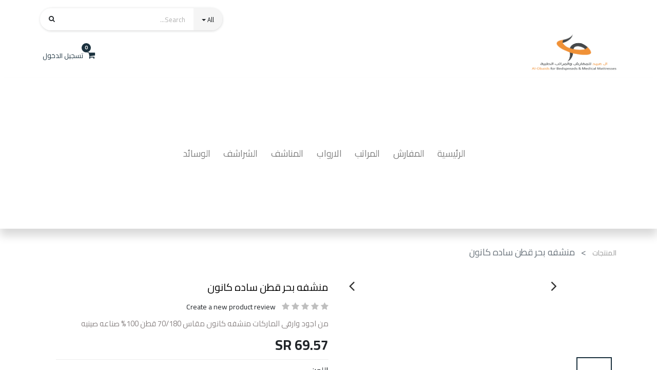

--- FILE ---
content_type: text/html; charset=utf-8
request_url: https://alobaids.com/shop/1942
body_size: 13602
content:


        
        
        

        <!DOCTYPE html>
        
        
            
        
    <html lang="ar-001" data-website-id="1" data-oe-company-name="مؤسسة علي محمد أحمد ال عبيد للتجارة">
            
        
            
            
            
            
                
            
        
        
    <head>
                <meta charset="utf-8"/>
                <meta http-equiv="X-UA-Compatible" content="IE=edge,chrome=1"/>

                <title>   منشفه بحر قطن ساده كانون    | آل عبيد للمفارش والمراتب الطبية </title>
                <link type="image/x-icon" rel="shortcut icon" href="/web/image/website/1/favicon?unique=5b918a8"/>
    <link rel="preload" href="/web/static/lib/fontawesome/fonts/fontawesome-webfont.woff2?v=4.7.0" as="font" crossorigin=""/>
    <link type="text/css" rel="stylesheet" href="/web/content/8798-bee1fd1/1/rtl/web.assets_common.css" data-asset-xmlid="web.assets_common" data-asset-version="bee1fd1"/>
    <link type="text/css" rel="stylesheet" href="/web/content/16385-e864d04/1/rtl/web.assets_frontend.css" data-asset-xmlid="web.assets_frontend" data-asset-version="e864d04"/>
        
    
  

                <script id="web.layout.odooscript" type="text/javascript">
                    var odoo = {
                        csrf_token: "dbc56a6bf621cae2adc19f0c101b0fdec1ba1bb8o1800625685",
                        debug: "",
                    };
                </script>
    <script type="text/javascript">
                odoo.session_info = {"is_admin": false, "is_system": false, "is_website_user": true, "user_id": false, "is_frontend": true, "translationURL": "/website/translations", "cache_hashes": {"translations": "d90f174d42e2705e3e41d3532a4153debe2b1e5c"}};
                if (!/(^|;\s)tz=/.test(document.cookie)) {
                    const userTZ = Intl.DateTimeFormat().resolvedOptions().timeZone;
                    document.cookie = `tz=${userTZ}; path=/`;
                }
            </script>
    <script defer="defer" type="text/javascript" src="/web/content/951-a9e7572/1/web.assets_common_minimal_js.js" data-asset-xmlid="web.assets_common_minimal_js" data-asset-version="a9e7572"></script>
    <script defer="defer" type="text/javascript" src="/web/content/952-9ad155a/1/web.assets_frontend_minimal_js.js" data-asset-xmlid="web.assets_frontend_minimal_js" data-asset-version="9ad155a"></script>
    
        
    
    <script defer="defer" type="text/javascript" data-src="/web/content/8703-b789642/1/web.assets_common_lazy.js" data-asset-xmlid="web.assets_common_lazy" data-asset-version="b789642"></script>
    <script type="text/javascript" src="https://checkout.tabby.ai/tabby-promo.js"></script>
    <script defer="defer" type="text/javascript" data-src="/web/content/16386-d81fa97/1/web.assets_frontend_lazy.js" data-asset-xmlid="web.assets_frontend_lazy" data-asset-version="d81fa97"></script>
        
    
  

                
            
            <meta name="viewport" content="width=device-width, initial-scale=1, user-scalable=no"/>
    <meta name="viewport" content="width=device-width, initial-scale=1, user-scalable=no"/>
        <meta name="generator" content="Odoo"/>
        
        
        
            
            
            
        <meta name="description" content="من اجود وارقى الماركات   منشفه  كانون مقاس 70/180  قطن 100%  صناعه صينيه "/>
        
        
            
            
            
                
                    
                        <meta property="og:type" content="website"/>
                    
                
                    
                        <meta property="og:title" content="  منشفه بحر قطن ساده كانون   "/>
                    
                
                    
                        <meta property="og:site_name" content="مؤسسة علي محمد أحمد ال عبيد للتجارة"/>
                    
                
                    
                        <meta property="og:url" content="https://alobaids.com/shop/1942"/>
                    
                
                    
                        <meta property="og:image" content="https://alobaids.com/web/image/product.template/1942/image_1024?unique=4896ebc"/>
                    
                
                    
                        <meta property="og:description" content="من اجود وارقى الماركات   منشفه  كانون مقاس 70/180  قطن 100%  صناعه صينيه "/>
                    
                
            
            
            
                
                    <meta name="twitter:card" content="summary_large_image"/>
                
                    <meta name="twitter:title" content="  منشفه بحر قطن ساده كانون   "/>
                
                    <meta name="twitter:image" content="https://alobaids.com/web/image/product.template/1942/image_1024?unique=4896ebc"/>
                
                    <meta name="twitter:description" content="من اجود وارقى الماركات   منشفه  كانون مقاس 70/180  قطن 100%  صناعه صينيه "/>
                
            
        

        
            
            
        
        <link rel="canonical" href="http://alobaids.com/shop/1942"/>

        <link rel="preconnect" href="https://fonts.gstatic.com/" crossorigin=""/>
    
  
        
        
    
            
            
        </head>
            <body class="">
                
        
    
            
        <div id="wrapwrap" class=" o_rtl  ">
      
            <div class="te_auto_play_value d-none">
                <span>True</span>
            </div>
        <header id="top" data-anchor="true" data-name="Header" class="  o_header_standard">
        
            <div class="te_header_before_overlay">
                <div class="container te_header_style_3_main">
                    <div class="row align-items-center mt16 te_header_style_3_inner_first">
                        <div class="col-lg-8 te_header_3_offer">
                            <section>
                                <p></p>
                                <section></section>
                            </section>
                        </div>
                        <div class="col-lg-4 te_header_3_search">
                            <div class="te_header_search">
                                <div class="te_srch_icon_header">
                                    <a href="#" class="">
                                        <i class="fa fa-search te_srch_icon"></i>
                                        <i class="fa fa-times te_srch_close"></i>
                                    </a>
                                </div>
                                <div class="te_search_popover" tabindex="-1">
                                    
    <form method="get" class="o_wsale_products_searchbar_form o_wait_lazy_js " action="/shop">
                <div role="search" class="input-group">
        
            
                <div class="te_advanced_search_div dropdown">
                    <a role="button" href="#" class="btn btn-primary dropdown-toggle ept-parent-category" id="ept-parent-category" name="category" data-toggle="dropdown" aria-haspopup="true" aria-expanded="true"><span class="span_category">All</span><span class="caret"></span></a>
                    <div class="dropdown-menu" aria-labelledby="ept-parent-category">
                        
                            <a class="dropdown-item ept-category-a" value="">All</a>
                        
                            <a class="dropdown-item ept-category-a" value="1">مفارش</a>
                        
                            <a class="dropdown-item ept-category-a" value="2">روب</a>
                        
                            <a class="dropdown-item ept-category-a" value="3">مراتب</a>
                        
                            <a class="dropdown-item ept-category-a" value="4">مناشف</a>
                        
                            <a class="dropdown-item ept-category-a" value="5">شراشف</a>
                        
                            <a class="dropdown-item ept-category-a" value="7">الوسائد</a>
                        
                            <a class="dropdown-item ept-category-a" value="9">كراسي</a>
                        
                            <a class="dropdown-item ept-category-a" value="10">لبادات</a>
                        
                    </div>
                </div>
        <input type="search" name="search" class="search-query form-control oe_search_box" data-limit="5" data-display-description="true" data-display-price="true" data-display-image="true" placeholder="Search..." value=""/>
        <div class="input-group-append">
            <button type="submit" class="btn btn-primary oe_search_button" aria-label="بحث" title="بحث"><i class="fa fa-search"></i></button>
        </div>
    </div>

                <input name="order" type="hidden" class="o_wsale_search_order_by" value=""/>
                
            </form>
        
                                </div>
                            </div>
                        </div>
                    </div>
                    <div class="row align-items-center py-2 te_header_style_3_inner">
                        <div class="col-lg-4">
                            
                            
                            
                                <a href="/" class="navbar-brand logo te_header_before_logo">
                                    <span role="img" aria-label="Logo of آل عبيد للمفارش والمراتب الطبية" title="آل عبيد للمفارش والمراتب الطبية"><img src="/web/image/website/1/logo/%D8%A2%D9%84%20%D8%B9%D8%A8%D9%8A%D8%AF%20%D9%84%D9%84%D9%85%D9%81%D8%A7%D8%B1%D8%B4%20%D9%88%D8%A7%D9%84%D9%85%D8%B1%D8%A7%D8%AA%D8%A8%20%D8%A7%D9%84%D8%B7%D8%A8%D9%8A%D8%A9?unique=5b918a8" class="img img-fluid" alt="آل عبيد للمفارش والمراتب الطبية" loading="lazy"/></span>
                                </a>
                            
                        </div>
                        <div class="col-lg-8 te_login_right">
                            
        
        
        <li class="nav-item divider d-none"></li> 
        <li class="o_wsale_my_cart  nav-item te_cart_icon_head">
            <a href="/shop/cart" class="nav-link">
                <i class="fa fa-shopping-cart"></i>
                
                <sup class="my_cart_quantity badge badge-primary" data-order-id="">0</sup>
            </a>
        </li>
    
                            
        
        
            
        
        <li class="o_wsale_my_wish d-none nav-item o_wsale_my_wish_hide_empty te_wish_icon_head">
            <a href="/shop/wishlist" class="nav-link">
                <i class="fa fa-1x fa-heart"></i>
                
                <sup class="my_wish_quantity o_animate_blink badge badge-primary">0</sup>
            </a>
        </li>
    
                            
                            
                            
                            
                            
                            <div class="px-1">
                                
                                <div class="te_signin">
                                    
                                        <a href="javascript:void(0);" class="btn-link">
                                            <span class="te_user_account_name">تسجيل الدخول</span>
                                                        <span class="te_user_account_icon">
                                                            <i class="fa fa-user" aria-hidden="true"></i>
                                                        </span>
                                        </a>
                                        
        <div class="modal fade text-left" id="loginRegisterPopup" role="dialog" tabindex="-1">
            <div class="modal-dialog">
                <div class="modal-content">
                    <button type="button" class="close d-md-none" data-dismiss="modal">
                        <i class="fa fa-times"></i>
                    </button>
                    <div class="modal-body">
                        <div role="tabpanel">
                            
                            <ul class="nav nav-tabs" role="tablist">
                                <li role="presentation" class="login_register_tab  ">
                                    <a href="#loginPopup" aria-controls="loginPopup" role="tab" class="active" data-toggle="tab">
                                        تسجيل الدخول
                                    </a>
                                </li>
                                
                                    <li role="presentation" class="login_register_tab">
                                        <a href="#registerPopup" aria-controls="registerPopup" role="tab" class="" data-toggle="tab">
                                            Register
                                        </a>
                                    </li>
                                
                            </ul>
                            <div class="tab-content">
                                <div role="tabpanel" class="tab-pane active" id="loginPopup">
                                    
        <form class="oe_login_form" role="form" method="post" onsubmit="this.action = this.action + location.hash" action="/web/login">
            <input type="hidden" name="csrf_token" value="dbc56a6bf621cae2adc19f0c101b0fdec1ba1bb8o1800625685"/>
            <input type="hidden" name="login_form_ept" value="1"/>
            
            
            <div class="form-group field-login">
                <label for="login">البريد الإلكتروني</label>
                <input type="text" placeholder="البريد الإلكتروني" name="login" id="login" required="required" autofocus="autofocus" autocapitalize="off" class="form-control "/>
            </div>

            <div class="form-group field-password">
                <label for="password">كلمة المرور</label>
                <input type="password" placeholder="كلمة المرور" name="password" id="password" required="required" autocomplete="current-password" maxlength="4096" class="form-control "/>
            </div>

            <div class="alert-success-error"></div>

            
            

            <div class="clearfix oe_login_buttons text-center mb-1 pt-3">
                <button type="submit" class="btn btn-primary btn-block te_theme_button te_login_button">تسجيل الدخول
                </button>
                
                <div class="justify-content-between mt-2 d-flex small">
                    <a class="open_reset_password" data-keyboard="true" href="#resetPasswordPopup">استعادة كلمة المرور
                    </a>
                </div>
                <div class="o_login_auth"></div>
                
                
            </div>
            <input type="hidden" name="redirect"/>
        </form>

        <form class="oe_reset_password_form te_reset_password_form" role="form" method="post">
            <input type="hidden" name="csrf_token" value="dbc56a6bf621cae2adc19f0c101b0fdec1ba1bb8o1800625685"/>
            <input type="hidden" name="reset_form_ept" value="1"/>

            

            
                <div class="form-group field-login">
                    <label for="login" class="col-form-label">بريدك الالكتروني</label>
                    <input type="text" name="login" id="login" class="form-control" autofocus="autofocus" required="required" autocapitalize="off"/>
                </div>
            

            
            <div class="alert-success-error"></div>
            <input type="hidden" name="redirect"/>
            <input type="hidden" name="token"/>
            <div class="clearfix oe_login_buttons">
                <div class="d-flex justify-content-between align-items-center small">
                    <button type="submit" class="btn btn-primary te_theme_button">تأكيد</button>
                    <a class="back_login" href="#loginPopup">العودة لتسجيل الدخول</a>
                    
                </div>
                <div class="o_login_auth"></div>
            </div>
        </form>
    
                                </div>
                                <div role="tabpanel" class="tab-pane" id="registerPopup">
                                    
        <form class="oe_signup_form_ept oe_signup_form" role="form" method="post" action="/web/signup">
            <input type="hidden" name="csrf_token" value="dbc56a6bf621cae2adc19f0c101b0fdec1ba1bb8o1800625685"/>
            <input type="hidden" name="signup_form_ept" value="1"/>

            

            <div class="form-group field-login">
                <label for="login">بريدك الالكتروني</label>
                <input type="text" name="login" id="login" class="form-control form-control-sm" autofocus="autofocus" autocapitalize="off" required="required"/>
            </div>

            <div class="form-group field-name">
                <label for="name">اسمك</label>
                <input type="text" name="name" id="name" class="form-control form-control-sm" placeholder="مثل: محمد محمود" required="required"/>
            </div>

            <div class="form-group field-password pt-2">
                <label for="password">كلمة المرور</label>
                <input type="password" name="password" id="password" class="form-control form-control-sm" required="required"/>
            </div>

            <div class="form-group field-confirm_password">
                <label for="confirm_password">تأكيد كلمة المرور</label>
                <input type="password" name="confirm_password" id="confirm_password" class="form-control form-control-sm" required="required"/>
            </div>
        

            
            <div class="alert-success-error"></div>
            
            <input type="hidden" name="redirect"/>
            <input type="hidden" name="token"/>
            <div class="text-center oe_signup_buttons pt-3">
                <button type="submit" class="btn btn-primary btn-block te_theme_button te_signup_button">تسجيل
                </button>
                <div class="o_login_auth"></div>
                
                
            </div>
        </form>
    
                                </div>
                            </div>
                        </div>
                    </div>
                </div>
            </div>
        </div>
    
                                    
                                </div>
                            </div>
                        </div>
                    </div>
                </div>
            </div>
        <nav data-name="Navbar" class="navbar navbar-expand-md o_colored_level navbar-light d-block te_header_navbar">
                <div id="top_menu_container" class="container">
                    
    <a href="/" class="navbar-brand logo ">
            <span role="img" aria-label="Logo of آل عبيد للمفارش والمراتب الطبية" title="آل عبيد للمفارش والمراتب الطبية"><img src="/web/image/website/1/logo/%D8%A2%D9%84%20%D8%B9%D8%A8%D9%8A%D8%AF%20%D9%84%D9%84%D9%85%D9%81%D8%A7%D8%B1%D8%B4%20%D9%88%D8%A7%D9%84%D9%85%D8%B1%D8%A7%D8%AA%D8%A8%20%D8%A7%D9%84%D8%B7%D8%A8%D9%8A%D8%A9?unique=5b918a8" class="img img-fluid" alt="آل عبيد للمفارش والمراتب الطبية" loading="lazy"/></span>
        </a>
    
                    
    <button type="button" data-toggle="collapse" data-target="#top_menu_collapse" class="navbar-toggler ml-auto">
        <span class="navbar-toggler-icon o_not_editable"></span>
    </button>

                    <div id="top_menu_collapse" class="collapse navbar-collapse">
                        
    <ul id="top_menu" class="nav navbar-nav o_menu_loading ">
        
                            
                            
                            
                                
    
    <li class="nav-item  ">
        <a role="menuitem" href="/" class="nav-link ">
            <span>الرئيسية</span>
        
            
                
            
        </a>
    </li>
    

                            
                                
    
    <li class="nav-item  ">
        <a role="menuitem" href="/shop/category/1" class="nav-link ">
            <span>المفارش</span>
        
            
                
            
        </a>
    </li>
    

                            
                                
    
    <li class="nav-item  ">
        <a role="menuitem" href="/shop/category/3" class="nav-link ">
            <span>المراتب</span>
        
            
                
            
        </a>
    </li>
    

                            
                                
    
    <li class="nav-item  ">
        <a role="menuitem" href="/shop/category/2" class="nav-link ">
            <span>الارواب</span>
        
            
                
            
        </a>
    </li>
    

                            
                                
    
    <li class="nav-item  ">
        <a role="menuitem" href="/shop/category/4" class="nav-link ">
            <span>المناشف</span>
        
            
                
            
        </a>
    </li>
    

                            
                                
    
    <li class="nav-item  ">
        <a role="menuitem" href="/shop/category/5" class="nav-link ">
            <span>الشراشف</span>
        
            
                
            
        </a>
    </li>
    

                            
                                
    
    <li class="nav-item  ">
        <a role="menuitem" href="/shop/category/7/page/2" class="nav-link ">
            <span>الوسائد</span>
        
            
                
            
        </a>
    </li>
    

                            
                            <li class="o_wsale_my_wish nav-item o_wsale_my_wish_hide_empty te_wish_icon_head"></li>
                        
    </ul>

                    </div>
                </div>
            </nav>
        </header>
            <div class="te_vertical_menu">
                <section>
                    <a href="#" class="te_menu_btn_close">
                        <i class="fa fa-times te_menu_icon_close"></i>
                    </a>
                </section>
                
                
            </div>
        
      
            
        <div class="oe_website_sale_ept">
            <div class="modal fade" id="ajax_cart_model" tabindex="-1">
                <div class="modal-dialog modal-md modal-dialog-centered">
                    <div class="modal-content ajax_cart_modal">
                        <button type="button" class="cart_close" data-dismiss="modal" aria-label="اغلاق" tabindex="-1">
                        </button>
                        <div class="modal-body"></div>

                        </div>
                </div>
            </div>
        </div>
    
            
                <input type="hidden" id="ajax_cart_template" value="1"/>
            
        
            
        <div class="modal fade" id="quick_view_model" tabindex="-1">
            <div class="modal-dialog modal-lg modal-dialog-centered">
                <div class="modal-content quick_view_modal">
                    <button type="button" class="quick_close" data-dismiss="modal" aria-label="اغلاق" tabindex="-1">
                    </button>
                    
                        <div class="modal-body oe_website_sale"></div>
                    
                </div>
            </div>
        </div>
    
        <main>
        
            
        
            
            <div itemscope="itemscope" itemtype="http://schema.org/Product" id="wrap" class="js_sale ecom-zoomable zoomodoo-next">
                
            <div class="te_product_breadcrumb">
                <ol class="breadcrumb">
                    <section class="container">
                        <li class="breadcrumb-item">
                            <a href="/shop">المنتجات</a>
                        </li>
                        
                        <li class="breadcrumb-item active">
                            <span>  منشفه بحر قطن ساده كانون   </span>
                        </li>
                    </section>
                </ol>
            </div>
        <section id="product_detail" class="container py-2 oe_website_sale " data-view-track="1">
                    
            
            
                
        
            <div class="product_details_sticky">
                <div class="prod_details_sticky_div">
                    <div class="prod_details_sticky_left">
                        <div class="prod_img">
                            <img class="img img-fluid rounded" alt="صورة المنتج" src="/web/image/product.template/1942/image_256" loading="lazy"/>
                        </div>
                        <div class="prod_name">
                            <h1 itemprop="name" class="te_product_name">  منشفه بحر قطن ساده كانون   </h1>
                        </div>
                        <div class="prod_price">
                            
      <div itemprop="offers" itemscope="itemscope" itemtype="http://schema.org/Offer" class="product_price mt16">
                
                
                <h4 class="oe_price_h4 css_editable_mode_hidden">
                    <b data-oe-type="monetary" data-oe-expression="combination_info['price']" class="oe_price" style="white-space: nowrap;"><span class="oe_currency_value">69.57</span> SR</b>
                    <span data-oe-type="monetary" data-oe-expression="combination_info['list_price']" style="text-decoration: line-through; white-space: nowrap;" class="text-danger oe_default_price d-none"><span class="oe_currency_value">69.57</span> SR</span>
                    <span itemprop="price" style="display:none;">69.57000000000001</span>
                    <span itemprop="priceCurrency" style="display:none;">SAR</span>
                </h4>
                <h4 class="css_non_editable_mode_hidden decimal_precision" data-precision="2">
                    <span><span class="oe_currency_value">69.57</span> SR</span>
                </h4>
                <div class="te_discount d-none">
                    <span class="te_percentage">(0% off)</span>
                </div>
            </div>
            
            

            
                
                
            
        
            

            
        
            
                        
                        

                        
                            
                            
                            
                        
                    
                        
                        
                        
                    
                        </div>

                        <div class="prod_details_sticky_right">
                            <div class="prod_add_cart">
                                
                                <a role="button" id="add_to_cart" class="btn btn-primary btn-md mt16 a-submit te_theme_button" href="#">
                                    <span class="fa fa-shopping-cart"></span>
                                    Add to Cart
                                </a>
                                
                            </div>
                        </div>
                    </div>
                </div>
            </div>
        
    
            
        <div class="row">
                        <div class="col-md-8">
                            <div class="form-inline justify-content-end">
                                
        
    <form method="get" class="o_wsale_products_searchbar_form o_wait_lazy_js " action="/shop">
                <div role="search" class="input-group">
        
            
                <div class="te_advanced_search_div dropdown">
                    <a role="button" href="#" class="btn btn-primary dropdown-toggle ept-parent-category" id="ept-parent-category" name="category" data-toggle="dropdown" aria-haspopup="true" aria-expanded="true"><span class="span_category">All</span><span class="caret"></span></a>
                    <div class="dropdown-menu" aria-labelledby="ept-parent-category">
                        
                            <a class="dropdown-item ept-category-a" value="">All</a>
                        
                            <a class="dropdown-item ept-category-a" value="1">مفارش</a>
                        
                            <a class="dropdown-item ept-category-a" value="2">روب</a>
                        
                            <a class="dropdown-item ept-category-a" value="3">مراتب</a>
                        
                            <a class="dropdown-item ept-category-a" value="4">مناشف</a>
                        
                            <a class="dropdown-item ept-category-a" value="5">شراشف</a>
                        
                            <a class="dropdown-item ept-category-a" value="7">الوسائد</a>
                        
                            <a class="dropdown-item ept-category-a" value="9">كراسي</a>
                        
                            <a class="dropdown-item ept-category-a" value="10">لبادات</a>
                        
                    </div>
                </div>
        <input type="search" name="search" class="search-query form-control oe_search_box" data-limit="5" data-display-description="true" data-display-price="true" data-display-image="true" placeholder="Search..."/>
        <div class="input-group-append">
            <button type="submit" class="btn btn-primary oe_search_button" aria-label="بحث" title="بحث"><i class="fa fa-search"></i></button>
        </div>
    </div>

                <input name="order" type="hidden" class="o_wsale_search_order_by" value=""/>
                
            
            
        
            </form>
        
    
                                </div>
                        </div>
                    </div>
                    <div class="row te_row_main">
                        <div class="col-lg-6 te_product_media">
                            
        
        <div id="mainSlider" class="position-relative">
                <div class="owl-carousel carousel-inner">
                    
                        
                            
                                <img class="img img-fluid lazyload" alt="صورة المنتج" loading="eager" data-src="/web/image/product.product/2652/image_1024" src="/web/image/website/1/lazy_load_image"/>
                            
                        
                    
                        
                            
                                <img class="img img-fluid lazyload" alt="صورة المنتج" loading="eager" data-src="/web/image/product.image/70/image_1024" src="/web/image/website/1/lazy_load_image"/>
                            
                        
                    
                        
                            
                                <img class="img img-fluid lazyload" alt="صورة المنتج" loading="eager" data-src="/web/image/product.image/72/image_1024" src="/web/image/website/1/lazy_load_image"/>
                            
                        
                    
                </div>
            </div>
            <div id="thumbnailSlider" class="">
                <input id="len-ept-image" type="hidden" value="3"/>
                <ol class="owl-carousel d-inline-block my-0 py-1 px-0 text-left">
                    
                        <li data-target="#o-carousel-product" class="d-inline-block align-top active" data-slide-to="0">
                            
                                <div class="d-flex align-items-center justify-content-center h-100">
                                    <img class="img img-fluid lazyload" alt="صورة المنتج" data-src="/web/image/product.product/2652/image_128" src="/web/image/website/1/lazy_load_image" loading="lazy"/>
                                </div>
                            
                            
                        </li>
                    
                        <li data-target="#o-carousel-product" class="d-inline-block align-top " data-slide-to="1">
                            
                                <div class="d-flex align-items-center justify-content-center h-100">
                                    <img class="img img-fluid lazyload" alt="صورة المنتج" data-src="/web/image/product.image/70/image_128" src="/web/image/website/1/lazy_load_image" loading="lazy"/>
                                </div>
                            
                            
                        </li>
                    
                        <li data-target="#o-carousel-product" class="d-inline-block align-top " data-slide-to="2">
                            
                                <div class="d-flex align-items-center justify-content-center h-100">
                                    <img class="img img-fluid lazyload" alt="صورة المنتج" data-src="/web/image/product.image/72/image_128" src="/web/image/website/1/lazy_load_image" loading="lazy"/>
                                </div>
                            
                            
                        </li>
                    
                </ol>
            </div>
        
                        </div>
                        <div class="col-lg-6 offset-xl-0 te_product_media" id="product_details">
                            
            
                
            
        <h1 itemprop="name" class="te_product_name">  منشفه بحر قطن ساده كانون   </h1>
            
            
                
                
                
                
                <div class="ept-total-review o_website_rating_static">
                    
                    
                    
                        <i class="fa fa-star text-black-25" role="img"></i>
                    
                        <i class="fa fa-star text-black-25" role="img"></i>
                    
                        <i class="fa fa-star text-black-25" role="img"></i>
                    
                        <i class="fa fa-star text-black-25" role="img"></i>
                    
                        <i class="fa fa-star text-black-25" role="img"></i>
                    
                </div>
                <span class="ept-total-review ml-2">
                    
                    <span>Create a new product review</span>
                </span>
            
            <div class="o_not_editable">
                <p class="te_prod_desc">من اجود وارقى الماركات   منشفه  كانون مقاس 70/180  قطن 100%  صناعه صينيه </p>
            </div>
        
            <span id="te_rect_cnt" class="d-none">1</span>
        
                            <span itemprop="url" style="display:none;">/shop/1942</span>
                            <form action="/shop/cart/update" method="POST">
                                <input type="hidden" name="csrf_token" value="dbc56a6bf621cae2adc19f0c101b0fdec1ba1bb8o1800625685"/>
                                <div class="js_product js_main_product">
                                    
            
      <div itemprop="offers" itemscope="itemscope" itemtype="http://schema.org/Offer" class="product_price mt16">
                
                
                <h4 class="oe_price_h4 css_editable_mode_hidden">
                    <b data-oe-type="monetary" data-oe-expression="combination_info['price']" class="oe_price" style="white-space: nowrap;"><span class="oe_currency_value">69.57</span> SR</b>
                    <span data-oe-type="monetary" data-oe-expression="combination_info['list_price']" style="text-decoration: line-through; white-space: nowrap;" class="text-danger oe_default_price d-none"><span class="oe_currency_value">69.57</span> SR</span>
                    <span itemprop="price" style="display:none;">69.57000000000001</span>
                    <span itemprop="priceCurrency" style="display:none;">SAR</span>
                </h4>
                <h4 class="css_non_editable_mode_hidden decimal_precision" data-precision="2">
                    <span><span class="oe_currency_value">69.57</span> SR</span>
                </h4>
                <div class="te_discount d-none">
                    <span class="te_percentage">(0% off)</span>
                </div>
            </div>
            
            

            
                
                
            
        
            

            
        
            
                        
                        

                        
                            
                            
                            
                        
                    
                        
                        
                        
                    
            <div class="te_time_main_div">
                <div class="timer_data"></div>
                <div class="te_time_main_div">
                    <div class="timer_data">
                        <div class="timer_input">

                        </div>
                    </div>
                    <div id="timer_portion_content_ept" class="te_display_end_date d-none">
                        <div class="product_offer_timer">
                            <span class="text-center d-inline-block">
                                <div class="rounded_digit_product">
                                    <span id="days" class="d-block  te_days_hr_min_sec"></span>
                                    <div id="time_lbl" class="d-block">الأيام</div>
                                </div>
                            </span>
                            <span class="text-center d-inline-block">
                                <div class="rounded_digit_product">
                                    <span id="hours" class="d-block  te_days_hr_min_sec"></span>
                                    <div id="time_lbl" class="d-block">الساعات</div>
                                </div>
                            </span>
                            <span class="text-center d-inline-block">
                                <div class="rounded_digit_product">
                                    <span id="minutes" class="d-block te_days_hr_min_sec"></span>
                                    <div id="time_lbl" class=" d-block">Mins</div>
                                </div>
                            </span>
                            <span class="text-center d-inline-block">
                                <div class="rounded_digit_product">
                                    <span id="seconds" class="d-block te_days_hr_min_sec"></span>
                                    <div id="time_lbl" class="d-block">Secs</div>
                                </div>
                            </span>
                        </div>
                    </div>
                </div>
            </div>
        
                                        <input type="hidden" class="product_id" name="product_id" value="2652"/>
                                        <input type="hidden" class="product_template_id" name="product_template_id" value="1942"/>
                                        
        
        <ul class="list-unstyled js_add_cart_variants flex-column" data-attribute_exclusions="{&quot;exclusions&quot;: {&quot;68&quot;: [], &quot;69&quot;: [], &quot;67&quot;: [], &quot;70&quot;: []}, &quot;parent_exclusions&quot;: {}, &quot;parent_combination&quot;: [], &quot;parent_product_name&quot;: null, &quot;mapped_attribute_names&quot;: {&quot;68&quot;: &quot;\u0627\u0644\u0644\u0648\u0646: \u0627\u0628\u064a\u0636&quot;, &quot;69&quot;: &quot;\u0627\u0644\u0644\u0648\u0646: \u0633\u0643\u0631\u064a&quot;, &quot;67&quot;: &quot;\u0627\u0644\u0644\u0648\u0646: \u0627\u0635\u0641\u0631&quot;, &quot;70&quot;: &quot;\u0627\u0644\u0644\u0648\u0646: \u0623\u062e\u0636\u0631 \u0641\u0627\u062a\u062d&quot;}}">
            
                <li data-attribute_id="2" data-attribute_name="اللون" class="variant_attribute ">

                    
                    <strong class="attribute_name">اللون</strong>

                    

                    
                        <ul data-attribute_id="2" class="list-unstyled d-flex flex-wrap align-items-start te-radio-list
                
            ">
                            
                                <li class="form-group js_attribute_value" style="margin: 0;">
                                    <label class="col-form-label" style="
            ">
                                        <div>
                                            <input type="radio" class="js_variant_change radio_input always d-none
            " checked="True" name="ptal-10" value="68" data-value_id="68" data-value_name="ابيض" data-attribute_name="اللون"/>
                                            <div class="radio_input_value flex-column align-items-center text-center te-radio-name
            ">
                                                <span>ابيض</span>
                                                
                                            </div>
                                        </div>
                                    </label>
                                </li>
                            
                                <li class="form-group js_attribute_value" style="margin: 0;">
                                    <label class="col-form-label" style="
            ">
                                        <div>
                                            <input type="radio" class="js_variant_change radio_input always d-none
            " name="ptal-10" value="69" data-value_id="69" data-value_name="سكري" data-attribute_name="اللون"/>
                                            <div class="radio_input_value flex-column align-items-center text-center te-radio-name
            ">
                                                <span>سكري</span>
                                                
                                            </div>
                                        </div>
                                    </label>
                                </li>
                            
                                <li class="form-group js_attribute_value" style="margin: 0;">
                                    <label class="col-form-label" style="
            ">
                                        <div>
                                            <input type="radio" class="js_variant_change radio_input always d-none
            " name="ptal-10" value="67" data-value_id="67" data-value_name="اصفر" data-attribute_name="اللون"/>
                                            <div class="radio_input_value flex-column align-items-center text-center te-radio-name
            ">
                                                <span>اصفر</span>
                                                
                                            </div>
                                        </div>
                                    </label>
                                </li>
                            
                                <li class="form-group js_attribute_value" style="margin: 0;">
                                    <label class="col-form-label" style="
            ">
                                        <div>
                                            <input type="radio" class="js_variant_change radio_input always d-none
            " name="ptal-10" value="70" data-value_id="70" data-value_name="أخضر فاتح" data-attribute_name="اللون"/>
                                            <div class="radio_input_value flex-column align-items-center text-center te-radio-name
            ">
                                                <span>أخضر فاتح</span>
                                                
                                            </div>
                                        </div>
                                    </label>
                                </li>
                            
                        </ul>
                    

                    
                </li>
            
        </ul>
    
                                    
                                    <p class="css_not_available_msg alert alert-warning">هذه التركيبة غير موجودة.</p>
                                    
        <div class="css_quantity input-group oe_website_spinner
                te_product_quantity
            " contenteditable="false">
            <div class="input-group-prepend">
                <a class="btn btn-secondary js_add_cart_json" aria-label="إزالة واحدة" title="إزالة واحدة" href="#">
                    <i class="fa fa-minus"></i>
                </a>
            </div>
            <input type="text" class="form-control quantity" data-min="1" name="add_qty" value="1"/>
            <div class="input-group-append">
                <a class="btn btn-secondary float_left js_add_cart_json" aria-label="إضافة واحدة" title="إضافة واحدة" href="#">
                    <i class="fa fa-plus"></i>
                </a>
            </div>
        </div>
      
            <span class="te_a2c_divider"></span>
        <a role="button" id="add_to_cart" class="
                btn btn-primary btn-lg mt16 js_check_product a-submit d-block d-sm-inline-block te_theme_button
            " href="#"><i class="fa fa-shopping-cart"></i> إضافة الى السلة</a>
      <div id="product_option_block">
            
                
                <button type="button" role="button" class="d-none d-md-inline-block btn btn-link mt16 o_add_compare_dyn te_theme_button" aria-label="المقارنة" data-action="o_comparelist" data-product-product-id="2652">
                <span class="fa fa-exchange"></span>
            </button>
        
        
            
            
            <button type="button" role="button" class="btn btn-link mt16 o_add_wishlist_dyn te_theme_button" data-action="o_wishlist" data-product-template-id="1942" data-product-product-id="2652">
                <span class="fa fa-heart" role="img" aria-label="إضافته لقائمة الأمنيات"></span>
            </button>
        </div>
            <div class="availability_messages o_not_editable"></div>
        
                                </div>
                            </form>
                            <div>
                                </div>
                            <hr/>
            
                
        
    
            
        
                        
            <p class="text-muted">
                <a href="/shop/terms">الشروط والأحكام</a><br/>
                <br/>
                
            </p>
            <div class="product_share">
                <div class="oe_share s_share">
                    
                        <a target="_Blank" href="https://www.facebook.com/sharer/sharer.php?u={url}" class="oe_share_icon">
                            <span class="fa fa-facebook"></span>
                        </a>
                    
                    
                        <a target="_Blank" href="https://twitter.com/intent/tweet?text={title}&amp;url={url}" class="oe_share_icon">
                            <span class="fa fa-twitter"></span>
                        </a>
                    
                    
                        <a target="_Blank" href="http://www.linkedin.com/shareArticle?mini=true&amp;url={url}&amp;title={title}&amp;" class="oe_share_icon">
                            <span class="fa fa-linkedin"></span>
                        </a>
                    
                    
                        <a href="mailto:?body={url}&amp;subject={title}" class="oe_share_icon">
                            <span class="fa fa-envelope-o"></span>
                        </a>
                    
                </div>
            </div>
        
        </div>
                    </div>
                </section>
            
        
            
                
        <section class="product_tabs_ept s_tabs">
            <div class="container tabs_container_main">
                <div class="row s_col_no_bgcolor">
                    <div class="col-lg-12">
                        <div class="bg-white">
                            <div class="product-header">
                                <ul id="te_product_tabs" class="nav nav-tabs product-header-tabs" role="tablist">
                                    
                                    
                                    
                                        <li class="nav-item">
                                            <a class="nav-link" id="nav_tabs_link_specification" data-toggle="tab" href="#nav_tabs_content_specification" role="tab" aria-controls="nav_tabs_content_specification" aria-selected="false">Specification
                                            </a>
                                        </li>
                                    
                                    
                                    
                                        <li class="nav-item">
                                            <a class="nav-link" id="nav_tabs_link_ratings" data-toggle="tab" href="#nav_tabs_content_ratings" role="tab" aria-controls="nav_tabs_content_ratings" aria-selected="false">Ratings and Reviews
                                            </a>
                                        </li>
                                    
                                    
                                </ul>
                            </div>
                            <div class="product-body tab-content">
                                <div class="tab-pane fade show active py-3" id="nav_tabs_content_description" role="tabpanel" aria-labelledby="nav_tabs_link_description">
                                    
                                </div>
                                
                                
                                    <div class="tab-pane fade o_not_editable py-3" id="nav_tabs_content_specification" role="tabpanel" aria-labelledby="nav_tabs_link_specification">
                                        <section class="container-fluid te_product_spec" id="product_full_spec">
                                            <h3 class="text-center mb32">المواصفات
                                                  منشفه بحر قطن ساده كانون   
                                            </h3>
                                            <div class="row">
                                                <div class="col-lg-12" id="product_specifications">
                                                    <table class="table table-striped table-sm table-hover">
                                                        
                                                            
                                                            <tr class="collapse show o_ws_category_0">
                                                                <td>
                                                                    <span>اللون</span>
                                                                </td>
                                                                <td>
                                                                    
                                                                        <span>ابيض</span>
                                                                        أو
                                                                    
                                                                        <span>سكري</span>
                                                                        أو
                                                                    
                                                                        <span>اصفر</span>
                                                                        أو
                                                                    
                                                                        <span>أخضر فاتح</span>
                                                                        
                                                                    
                                                                </td>
                                                            </tr>
                                                            
                                                            
                                                        
                                                    </table>
                                                </div>
                                            </div>
                                        </section>
                                    </div>
                                

                                

                                
                                    <div class="tab-pane fade o_not_editable py-3" id="nav_tabs_content_ratings" role="tabpanel" aria-labelledby="nav_tabs_link_ratings">
                                        <div class="o_shop_discussion_rating oe_overlay_options o_not_editable">
                                            <div class="container">
                                                <div class="row">
                                                    <div class="col-lg-12 mt16">
                                                        
        <div id="discussion" data-anchor="true" class="d-print-none o_portal_chatter o_not_editable p-0" data-res_model="product.template" data-res_id="1942" data-pager_step="10" data-allow_composer="1" data-display_rating="True">
        </div>
    
                                                    </div>
                                                </div>
                                            </div>
                                        </div>
                                    </div>
                                
                                
                            </div>
                        </div>
                    </div>
                </div>
            </div>
        </section>
    
            
        
                
            <section class="container pt-5" id="product_full_spec">
                
                
                    
            </section>
        
            <div class="recommended_product_slider_main container">
                
                    
                
                
            </div>
        
        
    <section class="s_wsale_products_recently_viewed d-none pt24 pb24" style="min-height: 400px;" data-snippet="s_products_recently_viewed">
        <div class="container">
            <div class="alert alert-info alert-dismissible rounded-0 fade show d-print-none css_non_editable_mode_hidden o_not_editable">
                This is a preview of the recently viewed products by the user.<br/>
                Once the user has seen at least one product this snippet will be visible.
                <button type="button" class="close" data-dismiss="alert" aria-label="اغلاق"> × </button>
            </div>

            <h3 class="text-center mb32">أخر المشاهدات</h3>
            <div class="slider o_not_editable te_recently_viewed dd_recent_prod_bg"></div>
        </div>
    </section>

        
            <div class="d-none">
                <h3></h3>
            </div>
        </div>
        
            <input type="hidden" id="ajax_cart_product_template" value="1"/>
        
      
            <div class="ios-prompt">
                <span style="color: rgb(187, 187, 187); float: right;"></span>
                <img style="float: left; height: 50px; width: auto; margin-right: 1rem;" src="/web/image/website/1/app_image_512/50x50" loading="lazy"/>
                <p>To install this Web App in your iPhone/iPad press <img src="/pwa_ept/static/src/img/icon.png" style="display: inline-block; height: 20px;" loading="lazy"/> and then Add to Home Screen.</p>
            </div>
            <div class="ept_is_offline" style="display:none;">
                <img src="/pwa_ept/static/src/img/offline_app.png" alt="App offline" loading="lazy"/>
            </div>
            <style>
              .ios-prompt {
                background-color: #fff;
                border: 1px solid #eee;
                box-shadow: 0 1px 10px #ccc;
                display: none;
                padding: 0.8rem 1rem 0 0.5rem;
                text-decoration: none;
                font-size: 14px;
                color: #555;
                position: fixed;
                bottom: 0;
                margin: 0 auto 1rem;
                z-index: 999;
              }
              .ept_is_offline {
                position: fixed;
                bottom: 1rem;
                left: 1rem;
                height: 65px;
                width: 65px;
                z-index: 9999;
              }
              .ept_is_offline img {
                width: 100%;
              }
            </style>
        
            <div class="oe_website_sale_ept">
                <div class="modal fade" id="ajax_cart_model_shop" tabindex="-1">
                    <div class="modal-dialog modal-md modal-dialog-centered">
                        <div class="modal-content ajax_cart_modal">
                            <button type="button" class="cart_close" data-dismiss="modal" aria-label="اغلاق" tabindex="-1">
                            </button>
                            <div class="modal-body">
                            </div>
                        </div>
                    </div>
                </div>
            </div>
        </main>
      <footer id="bottom" data-anchor="true" data-name="Footer" class="o_footer o_colored_level o_cc ">
        <div id="footer" class="oe_structure oe_structure_solo" style="">
      <section class="s_text_block pt48 pb16" data-snippet="s_text_block" data-name="Text">
        <div class="container">
          <div class="row">
            <div class="pb16 o_colored_level col-lg-3">
              <h5>روابط مهمة</h5>
              <ul class="list-unstyled">
                <li class="list-item py-1">
                  <a href="/">الرئيسية</a>
                </li>
                <li class="list-item py-1">
                  <font style="" class="text-o-color-1">
                    <a href="http://www.alobaids.com/-3">لماذا نحن</a>
                  </font>
                </li>
                <li class="list-item py-1">
                  <a href="http://www.alobaids.com/-4">من نحن</a>
                </li>
                <li class="list-item py-1">
                  <a href="http://www.alobaids.com/-5">الشروط والاحكام</a>
                </li>
              </ul>
              <p>
                <a href="/vatcert">شهادة التسجيل في ضريبة القيمة المضافة</a>
              </p>
            </div>
            <div class="pb16 o_colored_level col-lg-5" style="">
              <h5>مؤسسة علي محمد آل عبيد للتجارة</h5>
              <h5>
                <font style="font-size: 12px;" class="text-o-color-1">القطيف - شارع القدس بالقرب من وكالة تويوتا - المملكة العربية السعودية</font>
              </h5>
              <h5>
                <font style="font-size: 12px;" class="text-o-color-1">VAT: 310008105800003</font>
              </h5>
              <h5><span style="font-size: 18px;">للاستفسار والشكاوى:&nbsp;966555888210</span><br/>مسؤل المبيعات 00966596603307-00966592550825</h5>
              <h5>
                <font style="font-size: 12px;">
                  </font>
                <a href="https://maroof.sa/201168">
                  <img class="img-fluid o_we_custom_image" src="/web/image/4800-0d381cdf/ImageCr.png" alt="" data-original-id="4800" data-original-src="/web/image/4800-0d381cdf/ImageCr.png" data-mimetype="image/png" data-original-title="" title="" aria-describedby="tooltip378881" loading="lazy" style="width: 25%;"/>
                </a>
                <font style="font-size: 12px;">
                  <br/>
                </font>
              </h5>
            </div>
          </div>
        </div>
      </section>
    </div>
  <div class="o_footer_copyright o_colored_level o_cc" data-name="Copyright">
          <div class="container py-3">
            <div class="row">
              <div class="col-sm text-center text-sm-left text-muted">
                
        
    
                <span class="mr-2 o_footer_copyright_name">Copyright © alobaids.com</span>
            
        
    
        
        
        
    
        
    
        
              </div>
              <div class="col-sm text-center text-sm-right o_not_editable">
                
        
              </div>
            </div>
          </div>
        </div>
      </footer>
            <script src="/theme_clarico_vega/static/lib/aos/aos.js"></script>
            <script>
                AOS.init({
                easing: 'ease-out-back',
                duration: 1700,
                offset: 0,
                delay: 150,
                });
            </script>
        
        
    
    
            <input id="id_lazyload" type="hidden" name="is_lazyload" value="true"/>
            <input type="hidden" class="current_website_id" value="1"/>
        </div>
            <div class="d-none cus_theme_loader_layout">
                <div class="cus_theme_loader_div_layout">
                    <svg version="1.1" id="Layer_1" x="0px" y="0px" width="24px" height="30px" viewBox="0 0 24 30" style="enable-background:new 0 0 50 50;" {http://www.w3.org/XML/1998/namespace}space="preserve">
                        <rect x="0" y="0" width="4" height="10" fill="#333">
                            <animateTransform attributeType="xml" attributeName="transform" type="translate" values="0 0; 0 20; 0 0" begin="0" dur="0.6s" repeatCount="indefinite">
                            </animateTransform>
                        </rect>
                        <rect x="10" y="0" width="4" height="10" fill="#333">
                            <animateTransform attributeType="xml" attributeName="transform" type="translate" values="0 0; 0 20; 0 0" begin="0.2s" dur="0.6s" repeatCount="indefinite">
                            </animateTransform>
                        </rect>
                        <rect x="20" y="0" width="4" height="10" fill="#333">
                            <animateTransform attributeType="xml" attributeName="transform" type="translate" values="0 0; 0 20; 0 0" begin="0.4s" dur="0.6s" repeatCount="indefinite">
                            </animateTransform>
                        </rect>
                    </svg>
                </div>
            </div>
        
                
                    <script>
                        
            
                window.addEventListener('load', function () {
                    

                    odoo.define('im_livechat.livesupport', function (require) {
            
                    });
                });
            
        
                    </script>
                
            
        <script id="tracking_code">
            (function(i,s,o,g,r,a,m){i['GoogleAnalyticsObject']=r;i[r]=i[r]||function(){
            (i[r].q=i[r].q||[]).push(arguments)},i[r].l=1*new Date();a=s.createElement(o),
            m=s.getElementsByTagName(o)[0];a.async=1;a.src=g;m.parentNode.insertBefore(a,m)
            })(window,document,'script','//www.google-analytics.com/analytics.js','ga');

            ga('create', '264159418'.trim(), 'auto');
            ga('send','pageview');
        </script>
    
  
        
    </body>
        </html>
    
    